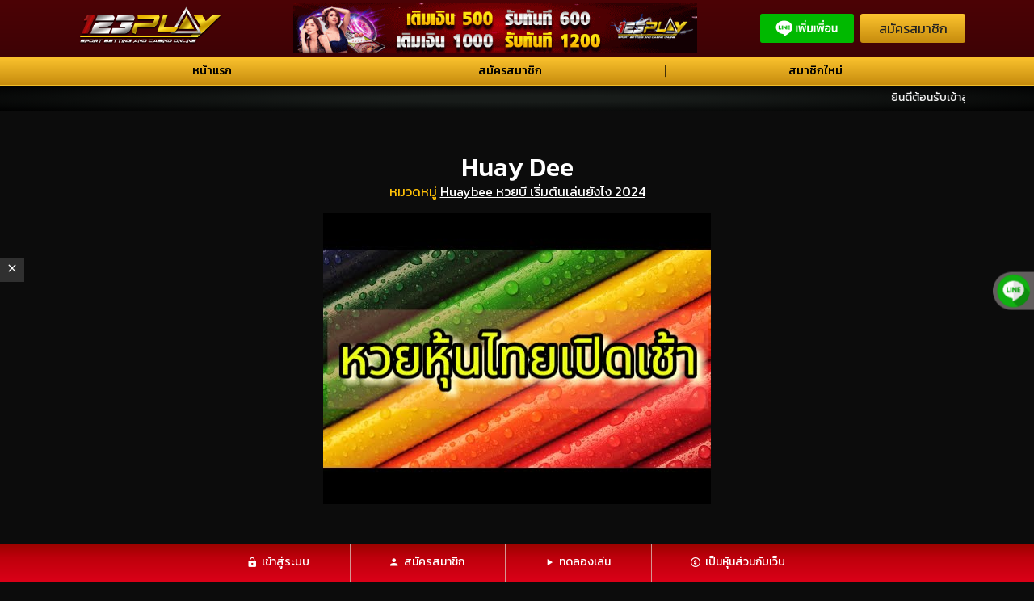

--- FILE ---
content_type: text/html; charset=UTF-8
request_url: https://www.123play.bet/huaydee/
body_size: 14198
content:
<!doctype html>
<html lang="en">

<head>
    <meta charset="UTF-8">
    <meta name="viewport" content="width=device-width, user-scalable=no, initial-scale=1.0, maximum-scale=1.0, minimum-scale=1.0">

    <meta name="google-site-verification" content="xUcWYCUvg51YjExegEkP63WZD0uOC_JtdNKq74JLq44" />
    <meta http-equiv="X-UA-Compatible" content="ie=edge">
        <link rel="icon" href="https://www.123play.bet/wp-content/uploads/2020/08/1597536111-1.png" type="image/x-icon">


    <!-- Google tag (gtag.js) -->
<script async src="https://www.googletagmanager.com/gtag/js?id=UA-229091922-1"></script>
<script>
  window.dataLayer = window.dataLayer || [];
  function gtag(){dataLayer.push(arguments);}
  gtag('js', new Date());

  gtag('config', 'UA-229091922-1');
</script>




    <meta name='robots' content='index, follow, max-image-preview:large, max-snippet:-1, max-video-preview:-1' />

	<!-- This site is optimized with the Yoast SEO plugin v22.8 - https://yoast.com/wordpress/plugins/seo/ -->
	<title>Huay Dee -</title>
	<link rel="canonical" href="https://www.123play.bet/huaydee/" />
	<meta property="og:locale" content="th_TH" />
	<meta property="og:type" content="article" />
	<meta property="og:title" content="Huay Dee -" />
	<meta property="og:description" content="หวยหุ้นช่อง 9 หรือ &#8220;หวยหุ้นช่องตะวันออก&#8221; เป [&hellip;]" />
	<meta property="og:url" content="https://www.123play.bet/huaydee/" />
	<meta property="article:published_time" content="2023-11-10T00:18:20+00:00" />
	<meta property="article:modified_time" content="2024-05-12T02:22:52+00:00" />
	<meta property="og:image" content="https://www.123play.bet/wp-content/uploads/2023/11/หวยหุ้นช่อง-9.jpg" />
	<meta property="og:image:width" content="480" />
	<meta property="og:image:height" content="360" />
	<meta property="og:image:type" content="image/jpeg" />
	<meta name="author" content="admin" />
	<meta name="twitter:card" content="summary_large_image" />
	<meta name="twitter:label1" content="Written by" />
	<meta name="twitter:data1" content="admin" />
	<meta name="twitter:label2" content="Est. reading time" />
	<meta name="twitter:data2" content="1 นาที" />
	<script type="application/ld+json" class="yoast-schema-graph">{"@context":"https://schema.org","@graph":[{"@type":"WebPage","@id":"https://www.123play.bet/huaydee/","url":"https://www.123play.bet/huaydee/","name":"Huay Dee -","isPartOf":{"@id":"https://www.123play.bet/#website"},"primaryImageOfPage":{"@id":"https://www.123play.bet/huaydee/#primaryimage"},"image":{"@id":"https://www.123play.bet/huaydee/#primaryimage"},"thumbnailUrl":"https://www.123play.bet/wp-content/uploads/2023/11/หวยหุ้นช่อง-9.jpg","datePublished":"2023-11-10T00:18:20+00:00","dateModified":"2024-05-12T02:22:52+00:00","author":{"@id":"https://www.123play.bet/#/schema/person/c37455de46ba2d0504e7f4adcb6b87a5"},"breadcrumb":{"@id":"https://www.123play.bet/huaydee/#breadcrumb"},"inLanguage":"th","potentialAction":[{"@type":"ReadAction","target":["https://www.123play.bet/huaydee/"]}]},{"@type":"ImageObject","inLanguage":"th","@id":"https://www.123play.bet/huaydee/#primaryimage","url":"https://www.123play.bet/wp-content/uploads/2023/11/หวยหุ้นช่อง-9.jpg","contentUrl":"https://www.123play.bet/wp-content/uploads/2023/11/หวยหุ้นช่อง-9.jpg","width":480,"height":360},{"@type":"BreadcrumbList","@id":"https://www.123play.bet/huaydee/#breadcrumb","itemListElement":[{"@type":"ListItem","position":1,"name":"Home","item":"https://www.123play.bet/"},{"@type":"ListItem","position":2,"name":"Huay Dee"}]},{"@type":"WebSite","@id":"https://www.123play.bet/#website","url":"https://www.123play.bet/","name":"","description":"","potentialAction":[{"@type":"SearchAction","target":{"@type":"EntryPoint","urlTemplate":"https://www.123play.bet/?s={search_term_string}"},"query-input":"required name=search_term_string"}],"inLanguage":"th"},{"@type":"Person","@id":"https://www.123play.bet/#/schema/person/c37455de46ba2d0504e7f4adcb6b87a5","name":"admin","image":{"@type":"ImageObject","inLanguage":"th","@id":"https://www.123play.bet/#/schema/person/image/","url":"https://secure.gravatar.com/avatar/75d23af433e0cea4c0e45a56dba18b30?s=96&d=mm&r=g","contentUrl":"https://secure.gravatar.com/avatar/75d23af433e0cea4c0e45a56dba18b30?s=96&d=mm&r=g","caption":"admin"},"sameAs":["https://www.123play.bet/"],"url":"https://www.123play.bet/author/admin/"}]}</script>
	<!-- / Yoast SEO plugin. -->



		<!-- This site uses the Google Analytics by MonsterInsights plugin v9.4.1 - Using Analytics tracking - https://www.monsterinsights.com/ -->
							<script src="//www.googletagmanager.com/gtag/js?id=G-XWZTSFNCR8"  data-cfasync="false" data-wpfc-render="false" type="text/javascript" async></script>
			<script data-cfasync="false" data-wpfc-render="false" type="text/javascript">
				var mi_version = '9.4.1';
				var mi_track_user = true;
				var mi_no_track_reason = '';
								var MonsterInsightsDefaultLocations = {"page_location":"https:\/\/www.123play.bet\/huaydee\/"};
				if ( typeof MonsterInsightsPrivacyGuardFilter === 'function' ) {
					var MonsterInsightsLocations = (typeof MonsterInsightsExcludeQuery === 'object') ? MonsterInsightsPrivacyGuardFilter( MonsterInsightsExcludeQuery ) : MonsterInsightsPrivacyGuardFilter( MonsterInsightsDefaultLocations );
				} else {
					var MonsterInsightsLocations = (typeof MonsterInsightsExcludeQuery === 'object') ? MonsterInsightsExcludeQuery : MonsterInsightsDefaultLocations;
				}

								var disableStrs = [
										'ga-disable-G-XWZTSFNCR8',
									];

				/* Function to detect opted out users */
				function __gtagTrackerIsOptedOut() {
					for (var index = 0; index < disableStrs.length; index++) {
						if (document.cookie.indexOf(disableStrs[index] + '=true') > -1) {
							return true;
						}
					}

					return false;
				}

				/* Disable tracking if the opt-out cookie exists. */
				if (__gtagTrackerIsOptedOut()) {
					for (var index = 0; index < disableStrs.length; index++) {
						window[disableStrs[index]] = true;
					}
				}

				/* Opt-out function */
				function __gtagTrackerOptout() {
					for (var index = 0; index < disableStrs.length; index++) {
						document.cookie = disableStrs[index] + '=true; expires=Thu, 31 Dec 2099 23:59:59 UTC; path=/';
						window[disableStrs[index]] = true;
					}
				}

				if ('undefined' === typeof gaOptout) {
					function gaOptout() {
						__gtagTrackerOptout();
					}
				}
								window.dataLayer = window.dataLayer || [];

				window.MonsterInsightsDualTracker = {
					helpers: {},
					trackers: {},
				};
				if (mi_track_user) {
					function __gtagDataLayer() {
						dataLayer.push(arguments);
					}

					function __gtagTracker(type, name, parameters) {
						if (!parameters) {
							parameters = {};
						}

						if (parameters.send_to) {
							__gtagDataLayer.apply(null, arguments);
							return;
						}

						if (type === 'event') {
														parameters.send_to = monsterinsights_frontend.v4_id;
							var hookName = name;
							if (typeof parameters['event_category'] !== 'undefined') {
								hookName = parameters['event_category'] + ':' + name;
							}

							if (typeof MonsterInsightsDualTracker.trackers[hookName] !== 'undefined') {
								MonsterInsightsDualTracker.trackers[hookName](parameters);
							} else {
								__gtagDataLayer('event', name, parameters);
							}
							
						} else {
							__gtagDataLayer.apply(null, arguments);
						}
					}

					__gtagTracker('js', new Date());
					__gtagTracker('set', {
						'developer_id.dZGIzZG': true,
											});
					if ( MonsterInsightsLocations.page_location ) {
						__gtagTracker('set', MonsterInsightsLocations);
					}
										__gtagTracker('config', 'G-XWZTSFNCR8', {"forceSSL":"true","link_attribution":"true"} );
															window.gtag = __gtagTracker;										(function () {
						/* https://developers.google.com/analytics/devguides/collection/analyticsjs/ */
						/* ga and __gaTracker compatibility shim. */
						var noopfn = function () {
							return null;
						};
						var newtracker = function () {
							return new Tracker();
						};
						var Tracker = function () {
							return null;
						};
						var p = Tracker.prototype;
						p.get = noopfn;
						p.set = noopfn;
						p.send = function () {
							var args = Array.prototype.slice.call(arguments);
							args.unshift('send');
							__gaTracker.apply(null, args);
						};
						var __gaTracker = function () {
							var len = arguments.length;
							if (len === 0) {
								return;
							}
							var f = arguments[len - 1];
							if (typeof f !== 'object' || f === null || typeof f.hitCallback !== 'function') {
								if ('send' === arguments[0]) {
									var hitConverted, hitObject = false, action;
									if ('event' === arguments[1]) {
										if ('undefined' !== typeof arguments[3]) {
											hitObject = {
												'eventAction': arguments[3],
												'eventCategory': arguments[2],
												'eventLabel': arguments[4],
												'value': arguments[5] ? arguments[5] : 1,
											}
										}
									}
									if ('pageview' === arguments[1]) {
										if ('undefined' !== typeof arguments[2]) {
											hitObject = {
												'eventAction': 'page_view',
												'page_path': arguments[2],
											}
										}
									}
									if (typeof arguments[2] === 'object') {
										hitObject = arguments[2];
									}
									if (typeof arguments[5] === 'object') {
										Object.assign(hitObject, arguments[5]);
									}
									if ('undefined' !== typeof arguments[1].hitType) {
										hitObject = arguments[1];
										if ('pageview' === hitObject.hitType) {
											hitObject.eventAction = 'page_view';
										}
									}
									if (hitObject) {
										action = 'timing' === arguments[1].hitType ? 'timing_complete' : hitObject.eventAction;
										hitConverted = mapArgs(hitObject);
										__gtagTracker('event', action, hitConverted);
									}
								}
								return;
							}

							function mapArgs(args) {
								var arg, hit = {};
								var gaMap = {
									'eventCategory': 'event_category',
									'eventAction': 'event_action',
									'eventLabel': 'event_label',
									'eventValue': 'event_value',
									'nonInteraction': 'non_interaction',
									'timingCategory': 'event_category',
									'timingVar': 'name',
									'timingValue': 'value',
									'timingLabel': 'event_label',
									'page': 'page_path',
									'location': 'page_location',
									'title': 'page_title',
									'referrer' : 'page_referrer',
								};
								for (arg in args) {
																		if (!(!args.hasOwnProperty(arg) || !gaMap.hasOwnProperty(arg))) {
										hit[gaMap[arg]] = args[arg];
									} else {
										hit[arg] = args[arg];
									}
								}
								return hit;
							}

							try {
								f.hitCallback();
							} catch (ex) {
							}
						};
						__gaTracker.create = newtracker;
						__gaTracker.getByName = newtracker;
						__gaTracker.getAll = function () {
							return [];
						};
						__gaTracker.remove = noopfn;
						__gaTracker.loaded = true;
						window['__gaTracker'] = __gaTracker;
					})();
									} else {
										console.log("");
					(function () {
						function __gtagTracker() {
							return null;
						}

						window['__gtagTracker'] = __gtagTracker;
						window['gtag'] = __gtagTracker;
					})();
									}
			</script>
				<!-- / Google Analytics by MonsterInsights -->
		<link rel='stylesheet' id='pt-cv-public-style-css' href='https://www.123play.bet/wp-content/plugins/content-views-query-and-display-post-page/public/assets/css/cv.css?ver=3.8.0' type='text/css' media='all' />
<style id='wp-emoji-styles-inline-css' type='text/css'>

	img.wp-smiley, img.emoji {
		display: inline !important;
		border: none !important;
		box-shadow: none !important;
		height: 1em !important;
		width: 1em !important;
		margin: 0 0.07em !important;
		vertical-align: -0.1em !important;
		background: none !important;
		padding: 0 !important;
	}
</style>
<link rel='stylesheet' id='wp-block-library-css' href='https://www.123play.bet/wp-includes/css/dist/block-library/style.min.css?ver=6.6.2' type='text/css' media='all' />
<style id='classic-theme-styles-inline-css' type='text/css'>
/*! This file is auto-generated */
.wp-block-button__link{color:#fff;background-color:#32373c;border-radius:9999px;box-shadow:none;text-decoration:none;padding:calc(.667em + 2px) calc(1.333em + 2px);font-size:1.125em}.wp-block-file__button{background:#32373c;color:#fff;text-decoration:none}
</style>
<style id='global-styles-inline-css' type='text/css'>
:root{--wp--preset--aspect-ratio--square: 1;--wp--preset--aspect-ratio--4-3: 4/3;--wp--preset--aspect-ratio--3-4: 3/4;--wp--preset--aspect-ratio--3-2: 3/2;--wp--preset--aspect-ratio--2-3: 2/3;--wp--preset--aspect-ratio--16-9: 16/9;--wp--preset--aspect-ratio--9-16: 9/16;--wp--preset--color--black: #000000;--wp--preset--color--cyan-bluish-gray: #abb8c3;--wp--preset--color--white: #ffffff;--wp--preset--color--pale-pink: #f78da7;--wp--preset--color--vivid-red: #cf2e2e;--wp--preset--color--luminous-vivid-orange: #ff6900;--wp--preset--color--luminous-vivid-amber: #fcb900;--wp--preset--color--light-green-cyan: #7bdcb5;--wp--preset--color--vivid-green-cyan: #00d084;--wp--preset--color--pale-cyan-blue: #8ed1fc;--wp--preset--color--vivid-cyan-blue: #0693e3;--wp--preset--color--vivid-purple: #9b51e0;--wp--preset--gradient--vivid-cyan-blue-to-vivid-purple: linear-gradient(135deg,rgba(6,147,227,1) 0%,rgb(155,81,224) 100%);--wp--preset--gradient--light-green-cyan-to-vivid-green-cyan: linear-gradient(135deg,rgb(122,220,180) 0%,rgb(0,208,130) 100%);--wp--preset--gradient--luminous-vivid-amber-to-luminous-vivid-orange: linear-gradient(135deg,rgba(252,185,0,1) 0%,rgba(255,105,0,1) 100%);--wp--preset--gradient--luminous-vivid-orange-to-vivid-red: linear-gradient(135deg,rgba(255,105,0,1) 0%,rgb(207,46,46) 100%);--wp--preset--gradient--very-light-gray-to-cyan-bluish-gray: linear-gradient(135deg,rgb(238,238,238) 0%,rgb(169,184,195) 100%);--wp--preset--gradient--cool-to-warm-spectrum: linear-gradient(135deg,rgb(74,234,220) 0%,rgb(151,120,209) 20%,rgb(207,42,186) 40%,rgb(238,44,130) 60%,rgb(251,105,98) 80%,rgb(254,248,76) 100%);--wp--preset--gradient--blush-light-purple: linear-gradient(135deg,rgb(255,206,236) 0%,rgb(152,150,240) 100%);--wp--preset--gradient--blush-bordeaux: linear-gradient(135deg,rgb(254,205,165) 0%,rgb(254,45,45) 50%,rgb(107,0,62) 100%);--wp--preset--gradient--luminous-dusk: linear-gradient(135deg,rgb(255,203,112) 0%,rgb(199,81,192) 50%,rgb(65,88,208) 100%);--wp--preset--gradient--pale-ocean: linear-gradient(135deg,rgb(255,245,203) 0%,rgb(182,227,212) 50%,rgb(51,167,181) 100%);--wp--preset--gradient--electric-grass: linear-gradient(135deg,rgb(202,248,128) 0%,rgb(113,206,126) 100%);--wp--preset--gradient--midnight: linear-gradient(135deg,rgb(2,3,129) 0%,rgb(40,116,252) 100%);--wp--preset--font-size--small: 13px;--wp--preset--font-size--medium: 20px;--wp--preset--font-size--large: 36px;--wp--preset--font-size--x-large: 42px;--wp--preset--spacing--20: 0.44rem;--wp--preset--spacing--30: 0.67rem;--wp--preset--spacing--40: 1rem;--wp--preset--spacing--50: 1.5rem;--wp--preset--spacing--60: 2.25rem;--wp--preset--spacing--70: 3.38rem;--wp--preset--spacing--80: 5.06rem;--wp--preset--shadow--natural: 6px 6px 9px rgba(0, 0, 0, 0.2);--wp--preset--shadow--deep: 12px 12px 50px rgba(0, 0, 0, 0.4);--wp--preset--shadow--sharp: 6px 6px 0px rgba(0, 0, 0, 0.2);--wp--preset--shadow--outlined: 6px 6px 0px -3px rgba(255, 255, 255, 1), 6px 6px rgba(0, 0, 0, 1);--wp--preset--shadow--crisp: 6px 6px 0px rgba(0, 0, 0, 1);}:where(.is-layout-flex){gap: 0.5em;}:where(.is-layout-grid){gap: 0.5em;}body .is-layout-flex{display: flex;}.is-layout-flex{flex-wrap: wrap;align-items: center;}.is-layout-flex > :is(*, div){margin: 0;}body .is-layout-grid{display: grid;}.is-layout-grid > :is(*, div){margin: 0;}:where(.wp-block-columns.is-layout-flex){gap: 2em;}:where(.wp-block-columns.is-layout-grid){gap: 2em;}:where(.wp-block-post-template.is-layout-flex){gap: 1.25em;}:where(.wp-block-post-template.is-layout-grid){gap: 1.25em;}.has-black-color{color: var(--wp--preset--color--black) !important;}.has-cyan-bluish-gray-color{color: var(--wp--preset--color--cyan-bluish-gray) !important;}.has-white-color{color: var(--wp--preset--color--white) !important;}.has-pale-pink-color{color: var(--wp--preset--color--pale-pink) !important;}.has-vivid-red-color{color: var(--wp--preset--color--vivid-red) !important;}.has-luminous-vivid-orange-color{color: var(--wp--preset--color--luminous-vivid-orange) !important;}.has-luminous-vivid-amber-color{color: var(--wp--preset--color--luminous-vivid-amber) !important;}.has-light-green-cyan-color{color: var(--wp--preset--color--light-green-cyan) !important;}.has-vivid-green-cyan-color{color: var(--wp--preset--color--vivid-green-cyan) !important;}.has-pale-cyan-blue-color{color: var(--wp--preset--color--pale-cyan-blue) !important;}.has-vivid-cyan-blue-color{color: var(--wp--preset--color--vivid-cyan-blue) !important;}.has-vivid-purple-color{color: var(--wp--preset--color--vivid-purple) !important;}.has-black-background-color{background-color: var(--wp--preset--color--black) !important;}.has-cyan-bluish-gray-background-color{background-color: var(--wp--preset--color--cyan-bluish-gray) !important;}.has-white-background-color{background-color: var(--wp--preset--color--white) !important;}.has-pale-pink-background-color{background-color: var(--wp--preset--color--pale-pink) !important;}.has-vivid-red-background-color{background-color: var(--wp--preset--color--vivid-red) !important;}.has-luminous-vivid-orange-background-color{background-color: var(--wp--preset--color--luminous-vivid-orange) !important;}.has-luminous-vivid-amber-background-color{background-color: var(--wp--preset--color--luminous-vivid-amber) !important;}.has-light-green-cyan-background-color{background-color: var(--wp--preset--color--light-green-cyan) !important;}.has-vivid-green-cyan-background-color{background-color: var(--wp--preset--color--vivid-green-cyan) !important;}.has-pale-cyan-blue-background-color{background-color: var(--wp--preset--color--pale-cyan-blue) !important;}.has-vivid-cyan-blue-background-color{background-color: var(--wp--preset--color--vivid-cyan-blue) !important;}.has-vivid-purple-background-color{background-color: var(--wp--preset--color--vivid-purple) !important;}.has-black-border-color{border-color: var(--wp--preset--color--black) !important;}.has-cyan-bluish-gray-border-color{border-color: var(--wp--preset--color--cyan-bluish-gray) !important;}.has-white-border-color{border-color: var(--wp--preset--color--white) !important;}.has-pale-pink-border-color{border-color: var(--wp--preset--color--pale-pink) !important;}.has-vivid-red-border-color{border-color: var(--wp--preset--color--vivid-red) !important;}.has-luminous-vivid-orange-border-color{border-color: var(--wp--preset--color--luminous-vivid-orange) !important;}.has-luminous-vivid-amber-border-color{border-color: var(--wp--preset--color--luminous-vivid-amber) !important;}.has-light-green-cyan-border-color{border-color: var(--wp--preset--color--light-green-cyan) !important;}.has-vivid-green-cyan-border-color{border-color: var(--wp--preset--color--vivid-green-cyan) !important;}.has-pale-cyan-blue-border-color{border-color: var(--wp--preset--color--pale-cyan-blue) !important;}.has-vivid-cyan-blue-border-color{border-color: var(--wp--preset--color--vivid-cyan-blue) !important;}.has-vivid-purple-border-color{border-color: var(--wp--preset--color--vivid-purple) !important;}.has-vivid-cyan-blue-to-vivid-purple-gradient-background{background: var(--wp--preset--gradient--vivid-cyan-blue-to-vivid-purple) !important;}.has-light-green-cyan-to-vivid-green-cyan-gradient-background{background: var(--wp--preset--gradient--light-green-cyan-to-vivid-green-cyan) !important;}.has-luminous-vivid-amber-to-luminous-vivid-orange-gradient-background{background: var(--wp--preset--gradient--luminous-vivid-amber-to-luminous-vivid-orange) !important;}.has-luminous-vivid-orange-to-vivid-red-gradient-background{background: var(--wp--preset--gradient--luminous-vivid-orange-to-vivid-red) !important;}.has-very-light-gray-to-cyan-bluish-gray-gradient-background{background: var(--wp--preset--gradient--very-light-gray-to-cyan-bluish-gray) !important;}.has-cool-to-warm-spectrum-gradient-background{background: var(--wp--preset--gradient--cool-to-warm-spectrum) !important;}.has-blush-light-purple-gradient-background{background: var(--wp--preset--gradient--blush-light-purple) !important;}.has-blush-bordeaux-gradient-background{background: var(--wp--preset--gradient--blush-bordeaux) !important;}.has-luminous-dusk-gradient-background{background: var(--wp--preset--gradient--luminous-dusk) !important;}.has-pale-ocean-gradient-background{background: var(--wp--preset--gradient--pale-ocean) !important;}.has-electric-grass-gradient-background{background: var(--wp--preset--gradient--electric-grass) !important;}.has-midnight-gradient-background{background: var(--wp--preset--gradient--midnight) !important;}.has-small-font-size{font-size: var(--wp--preset--font-size--small) !important;}.has-medium-font-size{font-size: var(--wp--preset--font-size--medium) !important;}.has-large-font-size{font-size: var(--wp--preset--font-size--large) !important;}.has-x-large-font-size{font-size: var(--wp--preset--font-size--x-large) !important;}
:where(.wp-block-post-template.is-layout-flex){gap: 1.25em;}:where(.wp-block-post-template.is-layout-grid){gap: 1.25em;}
:where(.wp-block-columns.is-layout-flex){gap: 2em;}:where(.wp-block-columns.is-layout-grid){gap: 2em;}
:root :where(.wp-block-pullquote){font-size: 1.5em;line-height: 1.6;}
</style>
<link rel='stylesheet' id='wp-pagenavi-css' href='https://www.123play.bet/wp-content/plugins/wp-pagenavi/pagenavi-css.css?ver=2.70' type='text/css' media='all' />
<link rel='stylesheet' id='bootstrap-css' href='https://www.123play.bet/wp-content/themes/123play-x/assets/vendors/bootstrap/css/bootstrap.min.css?ver=4.3.1' type='text/css' media='all' />
<link rel='stylesheet' id='material-design-icons-css' href='https://www.123play.bet/wp-content/themes/123play-x/assets/vendors/material-design/css/materialdesignicons.min.css?ver=1.0.0' type='text/css' media='all' />
<link rel='stylesheet' id='fontawesome-css' href='https://www.123play.bet/wp-content/themes/123play-x/assets/vendors/fontawesome/css/all.min.css?ver=5.10.1' type='text/css' media='all' />
<link rel='stylesheet' id='owl-carousel-css-css' href='https://www.123play.bet/wp-content/themes/123play-x/assets/vendors/owl-carousel/assets/owl.carousel.min.css?ver=5.10.1' type='text/css' media='all' />
<link rel='stylesheet' id='bootstrap-datepicker-css' href='https://www.123play.bet/wp-content/themes/123play-x/assets/vendors/bootstrap-datepicker/css/bootstrap-datepicker.min.css?ver=6.6.2' type='text/css' media='all' />
<link rel='stylesheet' id='magnific-popup-css-css' href='https://www.123play.bet/wp-content/themes/123play-x/assets/vendors/magnific-popup/magnific-popup.css?ver=6.6.2' type='text/css' media='all' />
<link rel='stylesheet' id='main-style-css' href='https://www.123play.bet/wp-content/themes/123play-x/style.css?ver=1746139735' type='text/css' media='all' />
<script type="text/javascript" src="https://www.123play.bet/wp-content/plugins/google-analytics-for-wordpress/assets/js/frontend-gtag.min.js?ver=9.4.1" id="monsterinsights-frontend-script-js" async="async" data-wp-strategy="async"></script>
<script data-cfasync="false" data-wpfc-render="false" type="text/javascript" id='monsterinsights-frontend-script-js-extra'>/* <![CDATA[ */
var monsterinsights_frontend = {"js_events_tracking":"true","download_extensions":"doc,pdf,ppt,zip,xls,docx,pptx,xlsx","inbound_paths":"[{\"path\":\"\\\/go\\\/\",\"label\":\"affiliate\"},{\"path\":\"\\\/recommend\\\/\",\"label\":\"affiliate\"}]","home_url":"https:\/\/www.123play.bet","hash_tracking":"false","v4_id":"G-XWZTSFNCR8"};/* ]]> */
</script>
<script type="text/javascript" src="https://www.123play.bet/wp-includes/js/jquery/jquery.min.js?ver=3.7.1" id="jquery-core-js"></script>
<script type="text/javascript" src="https://www.123play.bet/wp-includes/js/jquery/jquery-migrate.min.js?ver=3.4.1" id="jquery-migrate-js"></script>
<link rel="https://api.w.org/" href="https://www.123play.bet/wp-json/" /><link rel="alternate" title="JSON" type="application/json" href="https://www.123play.bet/wp-json/wp/v2/posts/2767" /><link rel="EditURI" type="application/rsd+xml" title="RSD" href="https://www.123play.bet/xmlrpc.php?rsd" />
<meta name="generator" content="WordPress 6.6.2" />
<link rel='shortlink' href='https://www.123play.bet/?p=2767' />
<link rel="alternate" title="oEmbed (JSON)" type="application/json+oembed" href="https://www.123play.bet/wp-json/oembed/1.0/embed?url=https%3A%2F%2Fwww.123play.bet%2Fhuaydee%2F" />
<link rel="alternate" title="oEmbed (XML)" type="text/xml+oembed" href="https://www.123play.bet/wp-json/oembed/1.0/embed?url=https%3A%2F%2Fwww.123play.bet%2Fhuaydee%2F&#038;format=xml" />
<!-- start Simple Custom CSS and JS -->
<script type="text/javascript">
 

jQuery(document).ready(function(){

setTimeout(function(){

     //var tag_new = jQuery("template").eq(38).attr("id");
     var tag_new = jQuery("template").last().attr("id");
     console.log(tag_new);

     //alert(tag_new);
     jQuery("#" + tag_new).css("display", "none");
     jQuery("#" + tag_new).next().next().css("display", "none");
}, 100);

});
</script>
<!-- end Simple Custom CSS and JS -->
<link rel="icon" href="https://www.123play.bet/wp-content/uploads/2021/01/cropped-A-32x32.png" sizes="32x32" />
<link rel="icon" href="https://www.123play.bet/wp-content/uploads/2021/01/cropped-A-192x192.png" sizes="192x192" />
<link rel="apple-touch-icon" href="https://www.123play.bet/wp-content/uploads/2021/01/cropped-A-180x180.png" />
<meta name="msapplication-TileImage" content="https://www.123play.bet/wp-content/uploads/2021/01/cropped-A-270x270.png" />
<noscript><style id="rocket-lazyload-nojs-css">.rll-youtube-player, [data-lazy-src]{display:none !important;}</style></noscript>    <link rel="stylesheet" href="https://cdnjs.cloudflare.com/ajax/libs/animate.css/4.0.0/animate.min.css" />
</head>

<body class="post-template-default single single-post postid-2767 single-format-standard">

    

    <header class="header" id="header">
        <div class="container">
            <nav class="navbar  navbar-expand-lg">
                
                <a class="navbar-brand" href="https://www.123play.bet">
                                            <img src="data:image/svg+xml,%3Csvg%20xmlns='http://www.w3.org/2000/svg'%20viewBox='0%200%200%200'%3E%3C/svg%3E" alt="1b68b81c-2467-44d8-a6b4-dab08a879d7f" data-lazy-src="https://www.123play.bet/wp-content/uploads/2021/01/1B68B81C-2467-44D8-A6B4-DAB08A879D7F.png"><noscript><img src="https://www.123play.bet/wp-content/uploads/2021/01/1B68B81C-2467-44D8-A6B4-DAB08A879D7F.png" alt="1b68b81c-2467-44d8-a6b4-dab08a879d7f"></noscript>
                                    </a>
                <button class="navbar-toggler" type="button" data-toggle="collapse" data-target="#navbarSupportedContent" aria-controls="navbarSupportedContent" aria-expanded="false" aria-label="Toggle navigation">
                    <i class="fa fa-bars"></i>
                </button>
                <div class="ml-auto d-none d-xl-block">
                                        <a href=""><img src="data:image/svg+xml,%3Csvg%20xmlns='http://www.w3.org/2000/svg'%20viewBox='0%200%200%200'%3E%3C/svg%3E" alt="bbb" style="width: 500px; max-width: 100%" data-lazy-src="https://www.123play.bet/wp-content/uploads/2021/08/bbb.gif"><noscript><img src="https://www.123play.bet/wp-content/uploads/2021/08/bbb.gif" alt="bbb" style="width: 500px; max-width: 100%"></noscript></a>
                    <!--                <img src="--><!--" style="width: 500px; max-width: 100%">-->
                </div>
                <div class="ml-auto d-none d-lg-block">
                    <div class="d-flex align-items-center">
                        <a href="https://app.123xplay.online/?ref=4oq8tws4xs" target="_blank" class="mr-2"><img src="data:image/svg+xml,%3Csvg%20xmlns='http://www.w3.org/2000/svg'%20viewBox='0%200%200%200'%3E%3C/svg%3E" style="height: 36px" data-lazy-src="https://www.123play.bet/wp-content/themes/123play-x/assets/images/th1.png"><noscript><img src="https://www.123play.bet/wp-content/themes/123play-x/assets/images/th1.png" style="height: 36px"></noscript></a>
                        <a href="https://app.123xplay.online/?ref=4oq8tws4xs" class="btn btn-primary">สมัครสมาชิก</a>
                    </div>
                </div>
            </nav>
        </div>
        <div class="menu">
            <div class="container">
                <nav class="navbar  navbar-expand-lg">
                    <div class="collapse navbar-collapse" id="navbarSupportedContent">
                        <a class="mobile-brand" href="https://www.123play.bet"><img src="data:image/svg+xml,%3Csvg%20xmlns='http://www.w3.org/2000/svg'%20viewBox='0%200%200%200'%3E%3C/svg%3E" alt="1b68b81c-2467-44d8-a6b4-dab08a879d7f" data-lazy-src="https://www.123play.bet/wp-content/uploads/2021/01/1B68B81C-2467-44D8-A6B4-DAB08A879D7F.png"><noscript><img src="https://www.123play.bet/wp-content/uploads/2021/01/1B68B81C-2467-44D8-A6B4-DAB08A879D7F.png" alt="1b68b81c-2467-44d8-a6b4-dab08a879d7f"></noscript></a>
                        <ul class="navbar-nav  nav-fill w-100"><li itemscope="itemscope" itemtype="https://www.schema.org/SiteNavigationElement" id="menu-item-68" class="menu-item menu-item-type-post_type menu-item-object-page menu-item-68 nav-item"><a title="หน้าแรก" href="https://www.123play.bet/home/" class="nav-link">หน้าแรก</a></li>
<li itemscope="itemscope" itemtype="https://www.schema.org/SiteNavigationElement" id="menu-item-4485" class="menu-item menu-item-type-post_type menu-item-object-page menu-item-4485 nav-item"><a title="สมัครสมาชิก" href="https://www.123play.bet/register/" class="nav-link">สมัครสมาชิก</a></li>
<li itemscope="itemscope" itemtype="https://www.schema.org/SiteNavigationElement" id="menu-item-4486" class="menu-item menu-item-type-post_type menu-item-object-page menu-item-4486 nav-item"><a title="สมาชิกใหม่" href="https://www.123play.bet/%e0%b8%aa%e0%b8%a1%e0%b8%b2%e0%b8%8a%e0%b8%b4%e0%b8%81%e0%b9%83%e0%b8%ab%e0%b8%a1%e0%b9%88/" class="nav-link">สมาชิกใหม่</a></li>
</ul>                        <div class="hide-menu"><i class="mdi mdi-close"></i></div>
                    </div>
                </nav>
            </div>
        </div>
        <div class="notice">
            <div class="container">
                <marquee onmouseout="this.start()" onmouseover="this.stop()" scrollamount="2" direction="left">
                    ยินดีต้อนรับเข้าสู่เว็บไซต์ 123Play เว็บพนันออนไลน์ <strong>แทงบอล </strong> อันดับหนึ่ง ที่มีระบบฝาก-ถอน AUTO ภายใน 30 วินาที                </marquee>
            </div>
        </div>
    </header>


    <a href="https://app.123xplay.online/?ref=4oq8tws4xs" class="line-popup">
        <img src="data:image/svg+xml,%3Csvg%20xmlns='http://www.w3.org/2000/svg'%20viewBox='0%200%200%200'%3E%3C/svg%3E" alt="line" data-lazy-src="https://www.123play.bet/wp-content/themes/123play-x/assets/images/Line-Button.png"><noscript><img src="https://www.123play.bet/wp-content/themes/123play-x/assets/images/Line-Button.png" alt="line"></noscript>
    </a>

        <a href="#" class="banner-popup">
        <div>
            <img src="" alt="">
            <div class="close-popup"><i class="mdi mdi-close"></i></div>
        </div>
    </a>    <div class="block-section">
        <div class="container">
            <h1 class="mb-0 block-section-title h2 text-center">Huay Dee</h1>
            <div class="text-center text-warning">
                
                หมวดหมู่ <a href="https://www.123play.bet/category/huaybee/"><u>Huaybee หวยบี เริ่มต้นเล่นยังไง 2024</u></a>
            </div>
            <p class="text-center"></p>
            <div class="page-content mb-5">
				                    <div class="mb-5 text-center">
                        <img src="data:image/svg+xml,%3Csvg%20xmlns='http://www.w3.org/2000/svg'%20viewBox='0%200%200%200'%3E%3C/svg%3E" alt="Huay Dee" data-lazy-src="https://www.123play.bet/wp-content/uploads/2023/11/หวยหุ้นช่อง-9.jpg"><noscript><img src="https://www.123play.bet/wp-content/uploads/2023/11/หวยหุ้นช่อง-9.jpg" alt="Huay Dee"></noscript>
                    </div>
				                <p>หวยหุ้นช่อง 9 หรือ &#8220;หวยหุ้นช่องตะวันออก&#8221; เป็นหนึ่งในรูปแบบการพนันที่รู้จักกันในประเทศไทย ซึ่งคนไทยนิยมเล่นเป็นอย่างมาก หวยหุ้นช่อง 9 เป็นการเล่นหวยหุ้นที่เปิดให้ประชาชนเข้าร่วมและคาดการณ์ผลรางวัลจากเลขหวยหุ้นที่ประกาศในรายการของช่อง 9 ทางโทรทัศน์ โดยคนเล่นหวยหุ้นช่อง 9จะเลือกหมายเลขหวยหุ้นที่คาดว่าจะชนะในการจับรางวัล ซึ่งการเดิมพันสามารถทำได้โดยซื้อหมายเลขหวยหุ้นตามที่คนเล่นต้องการตั้งแต่ 00-99 และรอเวลาการประกาศผลหวยหุ้นช่อง 9 มักเกิดขึ้นทุกวัน และคนเล่นจะต้องรอผลรางวัลที่ประกาศในรายการของช่อง 9 เท่านั้น สำหรับผลรางวัลของหวยหุ้นช่อง 9 ปรากฏในรูปแบบเลขหรืออักษรที่คำนวณจากการเดิมพันของคนเล่น ผู้ชนะรางวัลจะได้รับรางวัลในรูปแบบเงินสดหรือโอนผ่านบัญชีจากเว็บที่ผู้เล่นนั้นสมัครละเข้าไปเล่นนั่นเอง โดยคนเล่นจะต้องจ่ายค่าเข้าร่วมหรือค่าซื้อหวยหุ้นเพื่อเล่น ราคาค่าเข้าร่วมขึ้นอยู่กับราคาในแต่ละที่หรือแต่ละเจ้าที่จะกำหนดโดยช่อง 9 ถือได้ว่าการเล่นหวยหุ้นช่อง 9 เป็นกิจกรรมการพนันที่คนไทยนิยมเล่นเพื่อหวังที่จะชนะรางวัลในรูปแบบของเงินสดมาอย่างยาวนาน เป็นที่นิยมของเหล่าบรรดานักพนันอย่างสูงมากในตลอดช่วง 20 ปีที่ผ่านมา อย่างไรก็ตาม การเล่นหวยหุ้นเป็นการพนันและมีความเสี่ยง ควรระมัดระวังและทำการเดิมพันอย่างรอบคอบเพื่อลดความเสี่ยงทางการเงินและสนับสนุนการควบคุมการเงินส่วนตัวให้มีประสิทธิภาพ.</p>
            </div>
            <!--
            <hr/>
            <h2 class="h3  mb-4">Huaybee หวยบี เริ่มต้นเล่นยังไง 2024อื่นๆ</h2>
                -->
			        </div>
    </div>
    <!--    <div class="block-section bg-secondary">-->
    <!--        <div class="container">-->
    <!---->
    <!--        </div>-->
    <!--    </div>-->

<footer class="footer">
	
    <div class="fonter-section">
		
		
		
        <div class="container">
			
			
            <div class="row">
                <div class="col-lg-4 mb-2 mb-lg-0 order-1 order-lg-1 text-center text-lg-left">
					                    <a href="https://www.123play.bet"><img class="logo" src="data:image/svg+xml,%3Csvg%20xmlns='http://www.w3.org/2000/svg'%20viewBox='0%200%200%200'%3E%3C/svg%3E" alt="1b68b81c-2467-44d8-a6b4-dab08a879d7f" data-lazy-src="https://www.123play.bet/wp-content/uploads/2021/01/1B68B81C-2467-44D8-A6B4-DAB08A879D7F.png"><noscript><img class="logo" src="https://www.123play.bet/wp-content/uploads/2021/01/1B68B81C-2467-44D8-A6B4-DAB08A879D7F.png" alt="1b68b81c-2467-44d8-a6b4-dab08a879d7f"></noscript></a>
                    <p>
						123play สมัครสมาชิกฟรี โบนัส 200 % ไม่มีเจ้าไหนทำได้แบบเราแน่นอน เอาไปเลย 200 % ฝากครั้งแรก ถอนไม่อั้น ไม่มีเทิร์น ใดๆทั้งสิ้น                    </p>
                    <div class="social d-flex align-items-center justify-content-lg-start justify-content-center mb-4 mb-lg-0">
                        <a href="" target="_blank"><i class="mdi mdi-facebook"></i></a>
                        <a href="" target="_blank"><i class="mdi mdi-twitter"></i></a>
                        <a href="" target="_blank"><i class="mdi mdi-youtube"></i></a>
                        <a href="#" target="_blank"><i class="mdi mdi-instagram"></i></a>
                        <!--<a href="https://www.123play.bet/feed" target="_blank"><i class="mdi mdi-rss"></i></a>-->
                    </div>
                </div>
			
				
				
					
				
				
				
								                    <div class="col-lg-2 mb-lg-0 mb-3 col-sm-6 mb-lg-0 order-1 order-lg-2 text-center text-lg-left d-none d-md-block">
                        <div class="h5">บาคาร่า</div>
						<ul class="footer-menu"><li itemscope="itemscope" itemtype="https://www.schema.org/SiteNavigationElement" id="menu-item-24" class="menu-item menu-item-type-post_type menu-item-object-page menu-item-24 nav-item"><a title="หน้าแรก" href="https://www.123play.bet/home/" class="nav-link">หน้าแรก</a></li>
<li itemscope="itemscope" itemtype="https://www.schema.org/SiteNavigationElement" id="menu-item-25" class="menu-item menu-item-type-custom menu-item-object-custom menu-item-25 nav-item"><a title="สมัครสมาชิก" href="https://www.123play.bet/register/" class="nav-link">สมัครสมาชิก</a></li>
<li itemscope="itemscope" itemtype="https://www.schema.org/SiteNavigationElement" id="menu-item-29" class="menu-item menu-item-type-custom menu-item-object-custom menu-item-29 nav-item"><a title="ติดต่อเรา" href="https://play.108spin.com/aff/1dioabg7v" class="nav-link">ติดต่อเรา</a></li>
</ul>                    </div>
				                    <div class="col-lg-2 mb-lg-0 mb-3 col-sm-6 mb-lg-0 order-1 order-lg-2 text-center text-lg-left d-none d-md-block">
                        <div class="h5">สล๊อต</div>
						<ul class="footer-menu"><li itemscope="itemscope" itemtype="https://www.schema.org/SiteNavigationElement" class="menu-item menu-item-type-post_type menu-item-object-page menu-item-68 nav-item"><a title="หน้าแรก" href="https://www.123play.bet/home/" class="nav-link">หน้าแรก</a></li>
<li itemscope="itemscope" itemtype="https://www.schema.org/SiteNavigationElement" class="menu-item menu-item-type-post_type menu-item-object-page menu-item-4485 nav-item"><a title="สมัครสมาชิก" href="https://www.123play.bet/register/" class="nav-link">สมัครสมาชิก</a></li>
<li itemscope="itemscope" itemtype="https://www.schema.org/SiteNavigationElement" class="menu-item menu-item-type-post_type menu-item-object-page menu-item-4486 nav-item"><a title="สมาชิกใหม่" href="https://www.123play.bet/%e0%b8%aa%e0%b8%a1%e0%b8%b2%e0%b8%8a%e0%b8%b4%e0%b8%81%e0%b9%83%e0%b8%ab%e0%b8%a1%e0%b9%88/" class="nav-link">สมาชิกใหม่</a></li>
</ul>                    </div>
				                    <div class="col-lg-2 mb-lg-0 mb-3 col-sm-6 mb-lg-0 order-1 order-lg-2 text-center text-lg-left d-none d-md-block">
                        <div class="h5">บอล</div>
						<ul class="footer-menu"><li itemscope="itemscope" itemtype="https://www.schema.org/SiteNavigationElement" id="menu-item-70" class="menu-item menu-item-type-post_type menu-item-object-page menu-item-70 nav-item"><a title="หน้าแรก" href="https://www.123play.bet/home/" class="nav-link">หน้าแรก</a></li>
</ul>                    </div>
				                    <div class="col-lg-2 mb-lg-0 mb-3 col-sm-6 mb-lg-0 order-1 order-lg-2 text-center text-lg-left d-none d-md-block">
                        <div class="h5">ซื้อหวยออนไลน์</div>
						<ul class="footer-menu"><li itemscope="itemscope" itemtype="https://www.schema.org/SiteNavigationElement" id="menu-item-69" class="menu-item menu-item-type-post_type menu-item-object-page menu-item-69 nav-item"><a title="หน้าแรก" href="https://www.123play.bet/home/" class="nav-link">หน้าแรก</a></li>
</ul>                    </div>
				            </div>
        </div>
		
	
	</div>
	
</footer>

<div class="fix-bottom">

    <div class="fix_footer " id="fix_footer">
	
        <div class="container">
            <ul class="footer-mobile">
				
				
				
								
				
				
				                    <li itemscope="itemscope" itemtype="https://www.schema.org/SiteNavigationElement" class="menu-item menu-item-type-post_type menu-item-object-page nav-item">
                        <a title="เข้าสู่ระบบ" href="/login" class="nav-link">
                            <i class="mdi mdi-lock-open"></i> เข้าสู่ระบบ                        </a>
                    </li>
				                    <li itemscope="itemscope" itemtype="https://www.schema.org/SiteNavigationElement" class="menu-item menu-item-type-post_type menu-item-object-page nav-item">
                        <a title="สมัครสมาชิก" href="https://www.123play.bet/register" class="nav-link">
                            <i class="mdi mdi-account"></i> สมัครสมาชิก                        </a>
                    </li>
				                    <li itemscope="itemscope" itemtype="https://www.schema.org/SiteNavigationElement" class="menu-item menu-item-type-post_type menu-item-object-page nav-item">
                        <a title="ทดลองเล่น" href="/demo" class="nav-link">
                            <i class="mdi mdi-play"></i> ทดลองเล่น                        </a>
                    </li>
				                    <li itemscope="itemscope" itemtype="https://www.schema.org/SiteNavigationElement" class="menu-item menu-item-type-post_type menu-item-object-page nav-item">
                        <a title="เป็นหุ้นส่วนกับเว็บ" href="/%e0%b8%ab%e0%b8%b2%e0%b9%80%e0%b8%87%e0%b8%b4%e0%b8%99%e0%b8%ad%e0%b8%ad%e0%b8%99%e0%b9%84%e0%b8%a5%e0%b8%99%e0%b9%8c%e0%b8%ab%e0%b8%a5%e0%b8%b1%e0%b8%81-100000/" class="nav-link">
                            <i class="mdi mdi-coin"></i> เป็นหุ้นส่วนกับเว็บ                        </a>
                    </li>
				            </ul>
         </div>
    </div>
</div>





<script type="text/javascript" id="pt-cv-content-views-script-js-extra">
/* <![CDATA[ */
var PT_CV_PUBLIC = {"_prefix":"pt-cv-","page_to_show":"5","_nonce":"f9b70b995d","is_admin":"","is_mobile":"","ajaxurl":"https:\/\/www.123play.bet\/wp-admin\/admin-ajax.php","lang":"","loading_image_src":"data:image\/gif;base64,R0lGODlhDwAPALMPAMrKygwMDJOTkz09PZWVla+vr3p6euTk5M7OzuXl5TMzMwAAAJmZmWZmZszMzP\/\/\/yH\/[base64]\/wyVlamTi3nSdgwFNdhEJgTJoNyoB9ISYoQmdjiZPcj7EYCAeCF1gEDo4Dz2eIAAAh+QQFCgAPACwCAAAADQANAAAEM\/DJBxiYeLKdX3IJZT1FU0iIg2RNKx3OkZVnZ98ToRD4MyiDnkAh6BkNC0MvsAj0kMpHBAAh+QQFCgAPACwGAAAACQAPAAAEMDC59KpFDll73HkAA2wVY5KgiK5b0RRoI6MuzG6EQqCDMlSGheEhUAgqgUUAFRySIgAh+QQFCgAPACwCAAIADQANAAAEM\/DJKZNLND\/[base64]"};
var PT_CV_PAGINATION = {"first":"\u00ab","prev":"\u2039","next":"\u203a","last":"\u00bb","goto_first":"Go to first page","goto_prev":"Go to previous page","goto_next":"Go to next page","goto_last":"Go to last page","current_page":"Current page is","goto_page":"Go to page"};
/* ]]> */
</script>
<script type="text/javascript" src="https://www.123play.bet/wp-content/plugins/content-views-query-and-display-post-page/public/assets/js/cv.js?ver=3.8.0" id="pt-cv-content-views-script-js"></script>
<script type="text/javascript" id="rocket-browser-checker-js-after">
/* <![CDATA[ */
"use strict";var _createClass=function(){function defineProperties(target,props){for(var i=0;i<props.length;i++){var descriptor=props[i];descriptor.enumerable=descriptor.enumerable||!1,descriptor.configurable=!0,"value"in descriptor&&(descriptor.writable=!0),Object.defineProperty(target,descriptor.key,descriptor)}}return function(Constructor,protoProps,staticProps){return protoProps&&defineProperties(Constructor.prototype,protoProps),staticProps&&defineProperties(Constructor,staticProps),Constructor}}();function _classCallCheck(instance,Constructor){if(!(instance instanceof Constructor))throw new TypeError("Cannot call a class as a function")}var RocketBrowserCompatibilityChecker=function(){function RocketBrowserCompatibilityChecker(options){_classCallCheck(this,RocketBrowserCompatibilityChecker),this.passiveSupported=!1,this._checkPassiveOption(this),this.options=!!this.passiveSupported&&options}return _createClass(RocketBrowserCompatibilityChecker,[{key:"_checkPassiveOption",value:function(self){try{var options={get passive(){return!(self.passiveSupported=!0)}};window.addEventListener("test",null,options),window.removeEventListener("test",null,options)}catch(err){self.passiveSupported=!1}}},{key:"initRequestIdleCallback",value:function(){!1 in window&&(window.requestIdleCallback=function(cb){var start=Date.now();return setTimeout(function(){cb({didTimeout:!1,timeRemaining:function(){return Math.max(0,50-(Date.now()-start))}})},1)}),!1 in window&&(window.cancelIdleCallback=function(id){return clearTimeout(id)})}},{key:"isDataSaverModeOn",value:function(){return"connection"in navigator&&!0===navigator.connection.saveData}},{key:"supportsLinkPrefetch",value:function(){var elem=document.createElement("link");return elem.relList&&elem.relList.supports&&elem.relList.supports("prefetch")&&window.IntersectionObserver&&"isIntersecting"in IntersectionObserverEntry.prototype}},{key:"isSlowConnection",value:function(){return"connection"in navigator&&"effectiveType"in navigator.connection&&("2g"===navigator.connection.effectiveType||"slow-2g"===navigator.connection.effectiveType)}}]),RocketBrowserCompatibilityChecker}();
/* ]]> */
</script>
<script type="text/javascript" id="rocket-preload-links-js-extra">
/* <![CDATA[ */
var RocketPreloadLinksConfig = {"excludeUris":"\/register\/|\/(?:.+\/)?feed(?:\/(?:.+\/?)?)?$|\/(?:.+\/)?embed\/|\/(index.php\/)?(.*)wp-json(\/.*|$)|\/refer\/|\/go\/|\/recommend\/|\/recommends\/","usesTrailingSlash":"1","imageExt":"jpg|jpeg|gif|png|tiff|bmp|webp|avif|pdf|doc|docx|xls|xlsx|php","fileExt":"jpg|jpeg|gif|png|tiff|bmp|webp|avif|pdf|doc|docx|xls|xlsx|php|html|htm","siteUrl":"https:\/\/www.123play.bet","onHoverDelay":"100","rateThrottle":"3"};
/* ]]> */
</script>
<script type="text/javascript" id="rocket-preload-links-js-after">
/* <![CDATA[ */
(function() {
"use strict";var r="function"==typeof Symbol&&"symbol"==typeof Symbol.iterator?function(e){return typeof e}:function(e){return e&&"function"==typeof Symbol&&e.constructor===Symbol&&e!==Symbol.prototype?"symbol":typeof e},e=function(){function i(e,t){for(var n=0;n<t.length;n++){var i=t[n];i.enumerable=i.enumerable||!1,i.configurable=!0,"value"in i&&(i.writable=!0),Object.defineProperty(e,i.key,i)}}return function(e,t,n){return t&&i(e.prototype,t),n&&i(e,n),e}}();function i(e,t){if(!(e instanceof t))throw new TypeError("Cannot call a class as a function")}var t=function(){function n(e,t){i(this,n),this.browser=e,this.config=t,this.options=this.browser.options,this.prefetched=new Set,this.eventTime=null,this.threshold=1111,this.numOnHover=0}return e(n,[{key:"init",value:function(){!this.browser.supportsLinkPrefetch()||this.browser.isDataSaverModeOn()||this.browser.isSlowConnection()||(this.regex={excludeUris:RegExp(this.config.excludeUris,"i"),images:RegExp(".("+this.config.imageExt+")$","i"),fileExt:RegExp(".("+this.config.fileExt+")$","i")},this._initListeners(this))}},{key:"_initListeners",value:function(e){-1<this.config.onHoverDelay&&document.addEventListener("mouseover",e.listener.bind(e),e.listenerOptions),document.addEventListener("mousedown",e.listener.bind(e),e.listenerOptions),document.addEventListener("touchstart",e.listener.bind(e),e.listenerOptions)}},{key:"listener",value:function(e){var t=e.target.closest("a"),n=this._prepareUrl(t);if(null!==n)switch(e.type){case"mousedown":case"touchstart":this._addPrefetchLink(n);break;case"mouseover":this._earlyPrefetch(t,n,"mouseout")}}},{key:"_earlyPrefetch",value:function(t,e,n){var i=this,r=setTimeout(function(){if(r=null,0===i.numOnHover)setTimeout(function(){return i.numOnHover=0},1e3);else if(i.numOnHover>i.config.rateThrottle)return;i.numOnHover++,i._addPrefetchLink(e)},this.config.onHoverDelay);t.addEventListener(n,function e(){t.removeEventListener(n,e,{passive:!0}),null!==r&&(clearTimeout(r),r=null)},{passive:!0})}},{key:"_addPrefetchLink",value:function(i){return this.prefetched.add(i.href),new Promise(function(e,t){var n=document.createElement("link");n.rel="prefetch",n.href=i.href,n.onload=e,n.onerror=t,document.head.appendChild(n)}).catch(function(){})}},{key:"_prepareUrl",value:function(e){if(null===e||"object"!==(void 0===e?"undefined":r(e))||!1 in e||-1===["http:","https:"].indexOf(e.protocol))return null;var t=e.href.substring(0,this.config.siteUrl.length),n=this._getPathname(e.href,t),i={original:e.href,protocol:e.protocol,origin:t,pathname:n,href:t+n};return this._isLinkOk(i)?i:null}},{key:"_getPathname",value:function(e,t){var n=t?e.substring(this.config.siteUrl.length):e;return n.startsWith("/")||(n="/"+n),this._shouldAddTrailingSlash(n)?n+"/":n}},{key:"_shouldAddTrailingSlash",value:function(e){return this.config.usesTrailingSlash&&!e.endsWith("/")&&!this.regex.fileExt.test(e)}},{key:"_isLinkOk",value:function(e){return null!==e&&"object"===(void 0===e?"undefined":r(e))&&(!this.prefetched.has(e.href)&&e.origin===this.config.siteUrl&&-1===e.href.indexOf("?")&&-1===e.href.indexOf("#")&&!this.regex.excludeUris.test(e.href)&&!this.regex.images.test(e.href))}}],[{key:"run",value:function(){"undefined"!=typeof RocketPreloadLinksConfig&&new n(new RocketBrowserCompatibilityChecker({capture:!0,passive:!0}),RocketPreloadLinksConfig).init()}}]),n}();t.run();
}());
/* ]]> */
</script>
<script type="text/javascript" src="https://www.123play.bet/wp-content/themes/123play-x/assets/js/jquery-3.4.1.min.js?ver=3.4.1" id="jquery-js-js"></script>
<script type="text/javascript" src="https://www.123play.bet/wp-content/themes/123play-x/assets/vendors/bootstrap/js/bootstrap.min.js?ver=4.3.1" id="bootstrap-js"></script>
<script type="text/javascript" src="https://www.123play.bet/wp-content/themes/123play-x/assets/vendors/owl-carousel/owl.carousel.min.js?ver=2.3.4" id="owl-carousel-js"></script>
<script type="text/javascript" src="https://www.123play.bet/wp-content/themes/123play-x/assets/vendors/bootstrap-datepicker/js/bootstrap-datepicker.min.js?ver=2.3.4" id="bootstrap-datepicker-js-js"></script>
<script type="text/javascript" src="https://www.123play.bet/wp-content/themes/123play-x/assets/js/webfont.js?ver=1.0.0" id="webfont-js"></script>
<script type="text/javascript" src="https://www.123play.bet/wp-content/themes/123play-x/assets/vendors/magnific-popup/jquery.magnific-popup.min.js?ver=1.0.0" id="magnific-popup-js"></script>
<script type="text/javascript" src="https://www.123play.bet/wp-content/themes/123play-x/assets/js/app.js?ver=1.0.1" id="app-js"></script>
<script>window.lazyLoadOptions=[{elements_selector:"img[data-lazy-src],.rocket-lazyload",data_src:"lazy-src",data_srcset:"lazy-srcset",data_sizes:"lazy-sizes",class_loading:"lazyloading",class_loaded:"lazyloaded",threshold:300,callback_loaded:function(element){if(element.tagName==="IFRAME"&&element.dataset.rocketLazyload=="fitvidscompatible"){if(element.classList.contains("lazyloaded")){if(typeof window.jQuery!="undefined"){if(jQuery.fn.fitVids){jQuery(element).parent().fitVids()}}}}}},{elements_selector:".rocket-lazyload",data_src:"lazy-src",data_srcset:"lazy-srcset",data_sizes:"lazy-sizes",class_loading:"lazyloading",class_loaded:"lazyloaded",threshold:300,}];window.addEventListener('LazyLoad::Initialized',function(e){var lazyLoadInstance=e.detail.instance;if(window.MutationObserver){var observer=new MutationObserver(function(mutations){var image_count=0;var iframe_count=0;var rocketlazy_count=0;mutations.forEach(function(mutation){for(var i=0;i<mutation.addedNodes.length;i++){if(typeof mutation.addedNodes[i].getElementsByTagName!=='function'){continue}
if(typeof mutation.addedNodes[i].getElementsByClassName!=='function'){continue}
images=mutation.addedNodes[i].getElementsByTagName('img');is_image=mutation.addedNodes[i].tagName=="IMG";iframes=mutation.addedNodes[i].getElementsByTagName('iframe');is_iframe=mutation.addedNodes[i].tagName=="IFRAME";rocket_lazy=mutation.addedNodes[i].getElementsByClassName('rocket-lazyload');image_count+=images.length;iframe_count+=iframes.length;rocketlazy_count+=rocket_lazy.length;if(is_image){image_count+=1}
if(is_iframe){iframe_count+=1}}});if(image_count>0||iframe_count>0||rocketlazy_count>0){lazyLoadInstance.update()}});var b=document.getElementsByTagName("body")[0];var config={childList:!0,subtree:!0};observer.observe(b,config)}},!1)</script><script data-no-minify="1" async src="https://www.123play.bet/wp-content/plugins/wp-rocket/assets/js/lazyload/17.8.3/lazyload.min.js"></script><script defer src="https://static.cloudflareinsights.com/beacon.min.js/vcd15cbe7772f49c399c6a5babf22c1241717689176015" integrity="sha512-ZpsOmlRQV6y907TI0dKBHq9Md29nnaEIPlkf84rnaERnq6zvWvPUqr2ft8M1aS28oN72PdrCzSjY4U6VaAw1EQ==" data-cf-beacon='{"version":"2024.11.0","token":"4d2a1ceab6614ac08e9c11fb63ed1a25","r":1,"server_timing":{"name":{"cfCacheStatus":true,"cfEdge":true,"cfExtPri":true,"cfL4":true,"cfOrigin":true,"cfSpeedBrain":true},"location_startswith":null}}' crossorigin="anonymous"></script>
</body>
</html>
<!-- This website is like a Rocket, isn't it? Performance optimized by WP Rocket. Learn more: https://wp-rocket.me - Debug: cached@1746139735 -->

--- FILE ---
content_type: text/css
request_url: https://www.123play.bet/wp-content/themes/123play-x/style.css?ver=1746139735
body_size: 4054
content:
/*Theme Name: 123Play*/
@import url('https://fonts.googleapis.com/css?family=Kanit:100,200,300,400,500,600,700,800|Roboto:100,200,300,400,500,600,700|Prompt:100,200,300,400,500,600,700&display=swap&subset=thai');

body {
    font-family: 'Kanit', 'Roboto', sans-serif;
    font-size: 16px;
    /*font-weight: 400;*/
    color: #fff;
    line-height: 1.4;
    background-color: #0c0c0c;
}

@media (max-width: 991px) {
    body {
        font-size: 14px;
    }
}

h1,
h2,
h3,
h4,
h5,
h6,
.h1,
.h2,
.h3,
.h4,
.h5,
.h6 {
    font-family: 'Kanit', 'Roboto';
}

a,
a:hover {
    color: #fff;
    text-decoration: none;
}

img {
    max-width: 100%;
    height: auto;
}

p {
    line-height: 1.5;
}

strong,
b {
    font-weight: 600;
}


/*Custom*/

.mdi {
    line-height: 1;
    display: flex;
    align-items: center;
    justify-content: center;
}

/*Text*/
.text-primary {
    color: #222 !important;
}


/*Button*/
.btn {
    font-style: normal;
    font-weight: 400;
    padding: .375rem 1.4rem;
    border-radius: 3px;
    color: #222;

}

.btn:not([class*="btn-outline"]) {
    border: none !important;
}

.btn-outline-dark {
    border-color: #333;
}

.btn-sm.btn-block {
    padding: 1rem 1.75rem;
}

.btn-group-lg>.btn,
.btn-lg {
    font-size: 1.1rem;
}

.btn:hover,
.btn:focus,
.btn:active {
    outline: none !important;
    box-shadow: none !important;
    color: #222222;
}

.btn-block {
    display: flex;
    align-items: center;
    justify-content: center;
}

.btn-block i {
    margin-right: 10px;
}


.btn-primary {
    background: linear-gradient(180deg, #fcc42f 0%, #c68b0d 100%) !important;
    /*border-bottom: 1px solid #efbd2a;*/
    border-color: #efbd2a !important;
    color: #222222;
}

.btn-primary:active,
.btn-primary:hover {
    background: linear-gradient(180deg, #FFD600 0%, #FFE601 100%) !important;
    border-color: transparent !important;
}

.btn-success {
    background: linear-gradient(180deg, #8CE28F 0%, #53B863 100%) !important;
    border-color: transparent !important;
}

.btn-danger-x {
    background: linear-gradient(to right, #fd0505, #c67103);
    color: #fff !important;
}

.btn-line {
    background-color: #00B900 !important;
    border-color: #00B900 !important;
}

.btn-dark {
    background-color: #000 !important;
    border-color: #000 !important;
    color: #fff !important;
}

/*Background Color*/
.bg-primary {
    background: linear-gradient(180deg, #361055 0%, #2B0946 100%) !important;
}

.bg-secondary {
    background: #0E0018 !important;
}

.bg-third {
    background: #0E0018 !important;
}

.bg-red {
    background: linear-gradient(180deg, #330607 0%, #4a0809 100%);
}

/**/

/*Grid*/

.row-lg {
    margin-right: -30px;
    margin-left: -30px;
}


.row-lg>[class*="col-"] {
    padding-left: 30px;
    padding-right: 30px;
}

.row-sm {
    margin-right: -10px;
    margin-left: -10px;
}


.row-sm>[class*="col-"] {
    padding-left: 10px;
    padding-right: 10px;
}

.card-dark {
    background-color: #000;
}

/*Main*/
.header {
    background: linear-gradient(180deg, #4c0205 0%, #310306 100%);

    padding: 0px 0 0 0;
    font-size: 14px;
}

.header .navbar {
    padding: 0;
}

.header .navbar .nav-item .nav-link:hover,
.header .navbar .nav-item.active>.nav-link,
.header .navbar .nav-item.current-menu-item>.nav-link {
    background-color: #000;
    color: #fff;
}

.header .navbar .nav-item .nav-link {
    position: relative;
    color: #000;
    font-weight: 500;
}

.header .navbar .nav-item .nav-link:after {
    position: absolute;
    content: '';
    right: -1px;
    top: 50%;
    transform: translateY(-50%);
    width: 1px;
    background-color: rgba(0, 0, 0, 0.7);
    height: 45%;
}

.header .navbar .nav-item .nav-link.marked {
    color: #fff;
}

.header .navbar .nav-item.marked {
    position: relative;
}

.header .navbar .nav-item.marked:before {
    position: absolute;
    content: '';
    width: 70%;
    height: 70%;
    top: 50%;
    left: 50%;
    transform: translate(-50%, -50%);
    background-color: #ff0000;
    z-index: 0;
    border-radius: 5px;
}


.header .navbar .nav-item.marked>.nav-link {
    color: #fff;
}

.header .navbar .nav-item:last-child>.nav-link:after {
    display: none;
}

.header .navbar .nav-item .nav-link:hover:after,
.header .navbar .nav-item.active>.nav-link:after,
.header .navbar .nav-item.current-menu-item>.nav-link:after {
    width: 100%;
    bottom: -1px;
    transform: none;
    height: 1px;
    left: 0;
    top: auto;
    background-color: #000;
    display: block;
}


@media (min-width: 992px) {


    .header .navbar-brand img {
        height: 60px;
    }
}

@media (max-width: 991px) {
    .header .navbar .nav-item .nav-link {
        color: #fff;
    }

    .header .navbar .nav-item .nav-link:after,
    .header .navbar .nav-item .nav-link:hover:after,
    .header .navbar .nav-item.active>.nav-link:after,
    .header .navbar .nav-item.current-menu-item>.nav-link:after {
        display: none !important;
    }

    .header .navbar-brand img {
        height: 50px;
    }

    .mobile-brand {
        text-align: center;
    }

    .mobile-brand img {
        height: 80px;
    }

    .header .navbar {
        display: flex;
        align-items: center;
        justify-content: center;
    }

    .header .navbar-toggler {
        position: absolute;
        right: 0;
        top: 50%;
        transform: translateY(-50%);
    }
}


.header .navbar-toggler:focus,
.header .navbar-toggler:active,
.header .navbar-toggler {
    color: #fff;
    outline: none;
    box-shadow: none;
}

.header .dropdown-menu {
    border-radius: 0;
    background-color: #8203B2;
    font-size: 14px;
}

.header .menu {
    background: linear-gradient(180deg, #fcc42f 0%, #c68b0d 100%);
    border-bottom: 1px solid #efbd2a;
}

.header .notice {
    color: #fff;
    padding: 5px 0 3px 0;
    background: #181c1a;
    background: -moz-radial-gradient(center, ellipse cover, #181c1a 19%, #000000 100%);
    background: -webkit-radial-gradient(center, ellipse cover, #181c1a 19%, #000000 100%);
    background: radial-gradient(ellipse at center, #181c1a 19%, #000000 100%);
    filter: progid:DXImageTransform.Microsoft.gradient(startColorstr='#181c1a', endColorstr='#000000', GradientType=1);
    line-height: 1.4;
}

@media (min-width: 992px) {
    .navbar-brand {
        margin-right: 10px;
    }

    .header .dropdown-menu {
        top: 147%;
    }

    .navbar-expand-lg {
        flex-wrap: wrap;
    }

    .navbar-collapse {
        flex: 1 1 auto;
        flex-grow: 1;
        width: 100%;
    }

    .navbar-expand-lg .navbar-nav .nav-link {
        padding-right: 1.5rem;
        padding-left: 1.5rem;
    }
}

@media (min-width: 992px) and (max-width: 1199px) {
    .header .navbar-nav .nav-link {
        /*padding-right: .2rem;*/
        /*padding-left: .2rem;*/
        font-size: 14px;
    }
}

.header .mobile-brand,
.header .hide-menu {
    display: none;
}

@media (max-width: 991px) {
    .header .mobile-brand {
        display: block;
        margin-bottom: 30px;
    }

    .header .navbar-collapse {
        position: fixed;
        left: -100%;
        top: 0;
        height: 100%;
        /*transform: translateX(-100%);*/
        max-width: 100%;
        padding: 15px;
        background-color: #202020;
        transition: all 0.2s;
        z-index: 1000;
        display: flex;
        flex-direction: column;
        justify-content: flex-start;
    }

    .header .navbar-collapse>* {
        width: 100%;
    }

    .header .navbar-toggler.collapsed+.navbar-collapse.collapsing {
        left: -100%;
    }

    .header .hide-menu {
        left: -100%;
        transition: all 0.2s;
        position: fixed;
        top: 0;
        font-size: 36px;
        width: 50px;
        height: 50px;
        display: flex;
        align-items: center;
        justify-content: center;
        color: #fff;
        cursor: pointer;
    }

    .header .navbar-collapse.collapsing,
    .header .navbar-collapse.show {
        left: 0;
        /*transform: translateX(0);*/
    }

    .header .collapse:not(.show) {
        display: block !important;
    }


    body {
        transition: all 0.25s;
        position: relative;
        left: 0;
    }

    body.menu-show {
        /*margin-left: 250px;*/
        overflow: hidden;
    }

    body.menu-show:after {
        position: fixed;
        top: 0;
        left: 0;
        content: '';
        background-color: rgba(0, 0, 0, 0.8);
        width: 100%;
        height: 100%;
    }


    .header .navbar-collapse {
        width: 300px;
    }

    body.menu-show {
        left: 300px;
    }

    .header .navbar-collapse.collapsing .hide-menu,
    .header .navbar-collapse.show .hide-menu {
        left: 300px;
    }

    .header .menu-button {
        display: flex;
        flex-direction: row;
    }

    .header .menu-button li {
        width: 50%;
    }

    .header .menu-button li:first-child {
        margin-right: 5px;
    }

    .header .menu-button li:last-child {
        margin-left: 5px;
    }

    .header .menu-button .btn {
        width: 100%;
        margin-bottom: 10px;
        /*font-size: 12px;*/
        padding: 10px;
    }
}

@media (max-width: 400px) {
    .header .navbar-collapse {
        width: 250px;
    }

    body.menu-show {
        left: 250px;
    }

    .header .navbar-collapse.collapsing .hide-menu,
    .header .navbar-collapse.show .hide-menu {
        left: 250px;
    }

    .header .menu-button {
        display: flex;
        flex-direction: column;
    }

    .header .menu-button li {
        width: 100%;
    }

    .header .menu-button li:first-child {
        margin-right: 0px;
    }

    .header .menu-button li:last-child {
        margin-left: 0px;
    }
}

@media (max-width: 300px) {
    .header .navbar-collapse {
        width: 210px;
        padding: 15px;
    }

    body.menu-show,
    .header .navbar-collapse.collapsing .hide-menu,
    .header .navbar-collapse.show .hide-menu {
        left: 210px;
    }
}

.header .nav-item .caret {
    display: inline-block;
    width: 0;
    height: 0;
    margin-left: .255em;
    vertical-align: .255em;
    content: "";
    border-top: .3em solid;
    border-right: .3em solid transparent;
    border-bottom: 0;
    border-left: .3em solid transparent;
}


.slider {
    background-color: #C0C0C0;
    background-image: url("assets/images/bg-slide.jpg");
    background-repeat: no-repeat;
    background-position: center center;
    background-size: cover;
    /*background-repeat: no-repeat;*/
    /*background-position: center center;*/

}

@media (min-width: 992px) {
    .slider {
        /*padding: 190px 0;*/
    }
}

@media (max-width: 991px) {
    /*.slider {*/
    /*    !*margin-right: -15px;*!*/
    /*    !*margin-left: -15px;*!*/
    /*    padding: 50px 15px;*/
    /*    background-size: cover;*/
    /*    text-align: center;*/
    /*}*/
    /*.slider-title {*/
    /*    font-size: 26px;*/
    /*}*/
}

.block-section {
    padding: 50px 0;
}

.block-section.top-line {
    border-top: 5px solid #811315;
}

.block-section.top-line-dark {
    border-top: 5px solid #131313;
}

@media (min-width: 992px) {
    .block-section.nopadding {
        padding: 0 !important;
    }
}

@media (max-width: 991px) {
    .block-section-title {
        /*text-align: center !important;*/
        /*padding-left: 15px;*/
        font-size: 22px;
    }
}


.list-item-icon,
.list-item {
    margin: 0;
    padding: 0;
    list-style: none;
}

.list-item .item {
    display: flex;
    align-items: center;
    margin-bottom: 50px;
}

@media (max-width: 991px) {
    .list-item .item {
        margin-bottom: 30px;
    }
}


.list-item .item:last-child {
    margin-bottom: 0;
}

.list-item .item .image {
    width: 285px;
    flex: 0 0 auto;
    margin-right: 15px;
}

.item-half.list-item .item .image {
    width: 45%;
    margin-right: 2rem;
}


.item-half-reverse .item .image {
    margin-right: 0;
    margin-left: 2rem;
}

@media (max-width: 991px) {
    .item-half.list-item .item .image {
        width: 100%;
        margin-right: 0 !important;
        margin-left: 0 !important;
    }

    .item-half-reverse .item .image {
        margin-top: 1rem;
    }
}

.item-half item {
    align-items: center;
}

.list-item .item .image img {
    width: 100%;
}

.list-item .item .content {
    flex: 1 1 auto;
    width: 100%;
}

@media (max-width: 767px) {
    .list-item .item {
        display: block;
        margin-bottom: 50px;
    }

    .list-item .item .image {
        width: 100%;
        margin-bottom: 15px;
    }

    .list-item .item .content {
        text-align: center;
    }
}


.list-item-icon .item {
    display: flex;
    align-items: start;
    margin-bottom: 15px;
}

.list-item-icon .item:last-child {
    margin-bottom: 0;
}

.list-item-icon .item .icon {
    margin-right: 13px;
    font-size: 36px;
    color: #0E8019;
}

.list-item-icon .item .caption {
    padding-top: 7px;
    line-height: 1.5;
}

@media (max-width: 767px) {
    .list-item-icon .item .icon {
        margin-right: 8px;
        font-size: 24px;
        color: #0E8019;
    }

    .list-item-icon .item .caption {
        padding-top: 0px;
        line-height: 1.5;
    }
}

/*Page*/

.page-cover {
    background-size: 100%;
    background-repeat: no-repeat;
    background-position: center center;
    padding: 15px 0;
}


.page-content h1,
.page-content h2,
.page-content h3,
.page-content h4,
.page-content h5,
.page-content h6,
.page-content .h1,
.page-content .h2,
.page-content .h3,
.page-content .h4,
.page-content .h5,
.page-content .h6 {
    /*color: #FFE601 !important;*/
}

.page-content ol li,
.page-content ul li {
    line-height: 1.5;
    margin-bottom: 10px;
}

@media (max-width: 768px) {

    .page-content ol,
    .page-content ul {
        padding-left: 15px;
    }
}

.page-content .aligncenter {
    display: block;
    margin: 0 auto;
}

.page-content img {
    max-width: 100%;
    height: auto !important;
}


.nobullet {
    margin: 0;
    padding: 0;
    list-style: none;
}

.nobullet li {
    margin-bottom: 15px;
}

.blog .title {
    font-size: 1.2rem !important;
    line-height: 1.5;
}

@media (min-width: 1200px) {
    .blog .title {
        font-size: 1.5rem !important;
        line-height: 1.2;
    }
}

.step .item p,
.register-step .item li,
.register-step .item p {
    font-size: 14px;
    color: #424242;
}

.register-step .item ol {
    padding-left: 15px;
}

@media (max-width: 767px) {

    .mobile-show-one .blog>.row>[class*="col-"]:not(:first-child),
    .mobile-hide {
        display: none;
    }

    .btn-sm-block {
        display: block;
        width: 100%;
    }
}


@media (min-width: 768px) {
    .step .placeholder {
        display: block;
        width: 100%;
        min-height: 250px;
        line-height: 250px;
        background-color: #C4C4C4;
        margin-bottom: 15px;
        text-align: center;
    }

    .step .placeholder img {
        margin-bottom: 0 !important;
        max-width: 100%;
        max-height: 100%;
        vertical-align: middle;

    }
}

@media (min-width: 992px) {
    .step .placeholder {
        min-height: 400px;
        line-height: 400px;
    }

}


@media (max-width: 991px) {
    .step .placeholder {
        display: block;
        margin-bottom: 15px;
    }
}

@media (max-width: 767px) {
    .step .item {
        margin-bottom: 50px !important;
    }
}


.img-scal-animate {
    transition: all .3s;
}


.blogs {
    position: relative;
    z-index: 100;
    display: flex;
    align-items: stretch;
}

.blogs .item {
    margin-bottom: 2rem;
    border-radius: 15px;
    overflow: hidden;
    width: 100%;
    display: block;
    background-color: #000 !important;
}


.blog-owl .owl-carousel .owl-stage {
    display: flex;
    align-items: stretch;
}

.blog-owl .owl-carousel .owl-stage .owl-item {
    display: flex;
    align-items: stretch;
}

.blog-owl .owl-carousel .owl-nav button {
    top: 40% !important;
}

@media (max-width: 768px) {
    .blog-owl .owl-carousel .owl-nav button {
        display: none;
    }

    .owl-item>.d-flex {
        display: block !important;
        width: 100%;
    }
}

.blogs .item .image {
    max-height: 200px;
}

@media (max-width: 768px) {
    .blogs .item .image {
        max-height: 300px;
    }
}

@media (max-width: 560px) {
    .blogs .item .image {
        max-height: 200px;
    }
}

.blogs .item .content {
    padding: 15px;
    background-color: #000;
}

.blogs .item .content h3 {
    color: #fff;
    font-size: 18px;
    margin-bottom: 15px;
}

.blogs .item .image:after {
    content: '';
    position: absolute;
    left: 0;
    right: 0;
    top: 0;
    bottom: 0;
    opacity: 0;
    visibility: hidden;
    background-image: linear-gradient(to right, #f7ae12 0%, rgba(203, 135, 18, 0.64) 100%);
    transition: all 0.3s ease-out;
}

.blogs .item:hover .image:after {
    opacity: 0.6;
    visibility: visible;
    transition: all 0.3s ease-out;
}

.blogs .item:hover .content h3 {
    color: #d3970c;
    transition: all 0.3s ease-out;
}

.blogs .item .meta {
    display: flex;
    align-items: center;
    justify-content: space-between;
    transition: all 0.3s ease-out;
    font-size: 12px;
    margin-bottom: 10px;
    font-weight: 500;
}

.blogs .item .meta .category {
    color: #ffba0c;
}

.blogs .item .meta .date {
    color: rgb(255, 180, 3);
}

.blogs .item p {
    color: #c1c1c1 !important;
}

.blogs .item p.sm {
    font-size: 13px;
}


.image {
    overflow: hidden;
    position: relative;
}

.image .placeholder {
    background-position: 50%;
    background-size: cover;
    background-repeat: no-repeat;
    padding-top: 100%;
    display: block;
}

.image .placeholder .bg {
    background-position: 50%;
    background-size: cover;
    background-repeat: no-repeat;
    position: absolute;
    top: 0;
    left: 0;
    bottom: 0;
    right: 0;
}


.social {
    font-size: 28px;
}

.social a {
    margin-right: 5px;
}


.line-popup {
    z-index: 1;
    position: fixed;
    flex-direction: unset;
    display: flex;
    right: 0px;
    width: 4%;
    top: 50%;
    transform: translateY(-50%);
}

.banner-popup {
    z-index: 1;
    position: fixed;
    flex-direction: unset;
    display: flex;
    left: 0px;
    width: 180px;
    top: 50%;
    transform: translateY(-50%);
}

.banner-popup img {
    max-width: 100%;
}

.banner-popup>div {
    position: relative;
}

.close-popup {
    position: absolute;
    width: 30px;
    height: 30px;
    top: 0;
    left: 0;
    transform: translate(0%, -100%);
    background-color: #303030;
    color: #fff;
    padding: 5px;
    cursor: pointer;
}

@media (max-width: 991px) {

    .line-popup,
    .banner-popup {
        display: none;
    }
}

.fix-bottom {
    position: fixed;
    width: 100%;
    bottom: 0px;
    z-index: 99999999;
}

.fix_footer {
    z-index: 99999999;
    width: 100%;
    /*min-height: 50px;*/
    text-align: center;
    color: #fff414 !important;
    border-top: 1px solid #d49792;
    background: #9d0300;
    background: -moz-linear-gradient(top, #9d0300 0%, #be000c 35%, #db0018 100%);
    background: -webkit-linear-gradient(top, #9d0300 0%, #be000c 35%, #db0018 100%);
    background: linear-gradient(to bottom, #9d0300 0%, #be000c 35%, #db0018 100%);
    filter: progid:DXImageTransform.Microsoft.gradient(startColorstr='#9d0300', endColorstr='#db0018', GradientType=0);
    cursor: pointer;
}

.fix_footer a {
    display: flex;
    align-items: center;
    justify-content: center;
    color: #fff;
    margin-left: -3px;
    font-weight: normal;
    font-size: 14px;
    line-height: 28px;
    padding: 8px 50px 10px 50px;
    border-right: 1px solid #d49792;
}

.fix_footer a i {
    margin-right: 5px;
}

.fix_footer a:hover {
    background: rgba(235, 0, 0, 1);
    background: -moz-linear-gradient(top, rgba(235, 0, 0, 1) 0%, rgba(201, 0, 0, 1) 49%, rgba(105, 0, 0, 1) 100%);
    background: -webkit-gradient(left top, left bottom, color-stop(0%, rgba(235, 0, 0, 1)), color-stop(49%, rgba(201, 0, 0, 1)), color-stop(100%, rgba(105, 0, 0, 1)));
    background: -webkit-linear-gradient(top, rgba(235, 0, 0, 1) 0%, rgba(201, 0, 0, 1) 49%, rgba(105, 0, 0, 1) 100%);
    background: -o-linear-gradient(top, rgba(235, 0, 0, 1) 0%, rgba(201, 0, 0, 1) 49%, rgba(105, 0, 0, 1) 100%);
    background: -ms-linear-gradient(top, rgba(235, 0, 0, 1) 0%, rgba(201, 0, 0, 1) 49%, rgba(105, 0, 0, 1) 100%);
    background: linear-gradient(to bottom, rgba(235, 0, 0, 1) 0%, rgba(201, 0, 0, 1) 49%, rgba(105, 0, 0, 1) 100%);
    filter: progid:DXImageTransform.Microsoft.gradient(startColorstr='#eb0000', endColorstr='#690000', GradientType=0);
}

.fix_footer ul {
    margin: 0;
    padding: 0;
    list-style: none;
    display: flex;
    align-items: center;
    justify-content: center;
}

.fix_footer ul li:last-child a {
    border-right: none;
}

@media (max-width: 768px) {
    .fix_footer a {
        padding: 8px;
        display: flex;
        flex-direction: column;
        justify-content: center;
        align-items: center;
        font-size: 13px;
    }

    .fix_footer a i {
        font-size: 28px;
        margin: 0;
    }

    .fix_footer ul {
        flex-wrap: wrap;
    }

    .fix_footer ul li {
        flex: 1 1 auto;
    }

    .fix_footer .container {
        padding: 0 !important;
    }
}

.login-form {
    padding: 30px;
    background-color: #000;
    border-radius: 15px;
}

.xv {
    max-height: 470px;
    overflow: hidden;
}

.videoWrapper {
    position: relative;
    height: 0;
    margin: 0 auto;
    width: 100%;
    padding-bottom: 56.25%;
    box-sizing: border-box;
    -webkit-box-sizing: border-box;
    -moz-box-sizing: border-box;
    overflow: hidden;
    width: 831px;
    max-width: 100%;
    margin: 0 auto
}


.tv-view {
    overflow: hidden;
    margin-top: -102px;
    margin-left: 1px;
}

.videoWrapper iframe,
.videoWrapper object,
.videoWrapper video,
.videoWrapper embed,
.videoWrapper .wp-video-shortcode {
    position: absolute;
    top: 0;
    left: 0;
    width: 100%;
    height: 100%;
    border: none;
}

.list-tv {
    display: flex;
    align-items: center;
    flex-wrap: wrap;
}

.list-tv .item {
    width: 115px;
    margin-right: 8px;
    margin-bottom: 8px;
}


@media (max-width: 991px) {
    .videoWrapper {
        padding-bottom: 80%;
    }

    .xv {
        max-height: 257px;
    }
}

@media (max-width: 375px) {
    .videoWrapper {
        padding-bottom: 100%;
    }

    .xv {
        max-height: 190px;
    }
}

@media (max-width: 767px) {


    .list-tv {
        justify-content: center;
    }

    .list-tv .item {
        width: 22%;
    }
}

/*Footer*/
.footer {
    margin-bottom: 46px;
}

.footer .logo {
    height: 88px;
    margin-bottom: 10px;
}

.footer .fonter-section {
    padding: 30px 0;
    background-color: #000;
    color: #fff;
    font-size: 14px;
    font-weight: 300;
    border-top: 5px solid #131313;
}

.footer-menu {
    margin: 0;
    padding: 0;
    list-style: none;
}

.footer-menu li {
    display: block;
    margin-bottom: 15px;
}

.footer-menu li a {
    padding: 0;
    font-weight: 400;
    font-size: 16px;
}

.copyright {
    text-align: center;
    padding: 15px 0;
    font-size: 12px;
}


.wp-pagenavi a,
.wp-pagenavi span {
    border: none !important;
    padding: 3px 10px;
}

.wp-pagenavi a:hover,
.wp-pagenavi span.current {
    background-color: #ff0000 !important;
}

--- FILE ---
content_type: text/javascript
request_url: https://www.123play.bet/wp-content/themes/123play-x/assets/js/app.js?ver=1.0.1
body_size: 459
content:
$(function () {
    setTimeout(function () {
        // initSlider();
    }, 0);


    $(".slink").click(function (e) {
        e.preventDefault();
        var aid = $(this).attr("href");
        $('html,body').animate({scrollTop: $(aid).offset().top}, 'slow');
    });


    $('body').on('click', '.header .navbar-nav .nav-link', function () {
        $('.header .nav-item').removeClass('active');
        $(this).closest('li').addClass('active');
    });


    $('body').on('click', '.close-popup', function (e) {
        e.preventDefault();
        $('.banner-popup').remove();
    });

    $('body').on('click', 'button.navbar-toggler', function () {
        $('body').toggleClass('menu-show');
    });
    $('body').on('click', '.header .hide-menu', function () {
        $('body').toggleClass('menu-show');
        $('.header .navbar-collapse').toggleClass('show collapse');
    });

    $('.input-datepicker').datepicker({
        format: 'yyyy-mm-dd',
        autoclose: true,
    });


    $('.img-popup').magnificPopup({
        delegate: 'a', // child items selector, by clicking on it popup will open
        type: 'image',
        gallery: {
            enabled: true
        },
        // other options
    });

    active = $('.dropdown-menu .current-menu-item');
    if (active.length) {
        active.closest('.dropdown-menu').parent().addClass('current-menu-item active');
    }

    $('body').on('click', '.tv-view', function (e) {
        e.preventDefault();
        url = $(this).data('view');
        $('.tv-view').attr('src', url);
    });


    $(".toggle-password").click(function () {

        $(this).toggleClass("fa-eye fa-eye-slash");
        var input = $($(this).attr("toggle"));
        if (input.attr("type") == "password") {
            input.attr("type", "text");
        } else {
            input.attr("type", "password");
        }
    });

    initSlider();

});


function initSlider() {


    $('.slider-image .owl-carousel').owlCarousel({
        loop: true,
        singleItem: true,
        autoplay: true,
        autoplayTimeout: 5000,
        autoHeight: true,
        items: 1,
        nav: false,
        dots: true,
    });


}

// When the user scrolls the page, execute myFunction
window.onscroll = function () {
    myFunction()
};

// Get the header
var header = document.getElementById("header");

// Get the offset position of the navbar
var sticky = header.offsetTop;

// Add the sticky class to the header when you reach its scroll position. Remove "sticky" when you leave the scroll position
function myFunction() {
    if (window.pageYOffset > sticky) {
        header.classList.add("sticky");
    } else {
        header.classList.remove("sticky");
    }
}



